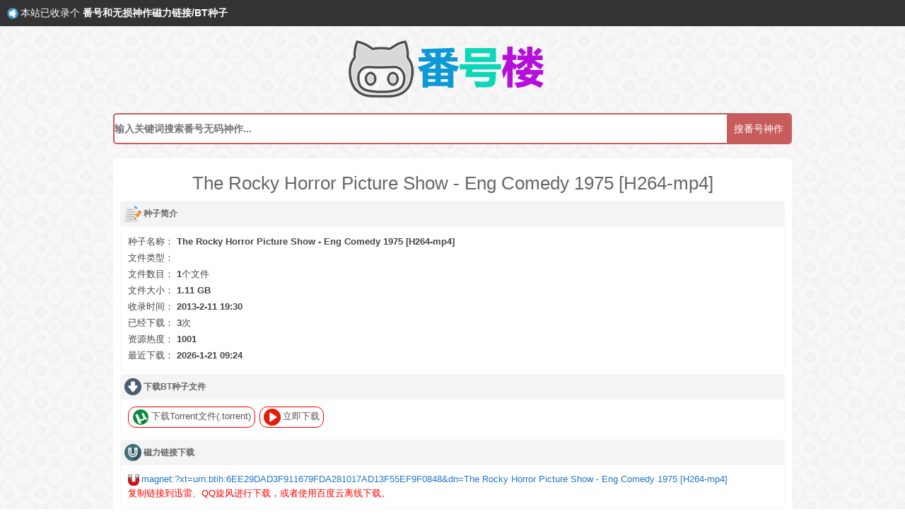

--- FILE ---
content_type: text/html
request_url: https://www.fanhaolou.com/hash/6EE29DAD3F911679FDA281017AD13F55EF9F0848.html
body_size: 2636
content:
<!DOCTYPE html>
<html>
<head>
<meta name="viewport" content="width=device-width, initial-scale=1.0, maximum-scale=1.0, user-scalable=no"/>
<meta http-equiv="Content-Type" content="text/html; charset=utf-8"/>
<meta http-equiv="X-UA-Compatible" content="IE=edge"/>
<meta http-equiv="Cache-Control" content="no-transform "/>
<meta http-equiv="Cache-Control" content="no-siteapp"/>
<meta name="applicable-device" content="pc,mobile">
<title>The Rocky Horror Picture Show - Eng Comedy 1975 [H264-mp4]番号下载_The Rocky Horror Picture Show - Eng Comedy 1975 [H264-mp4]番号下载_The Rocky Horror Picture Show - Eng Comedy 1975 [H264-mp4]下载 - 番号楼</title>
<meta name="keywords" content="The Rocky Horror Picture Show - Eng Comedy 1975 [H264-mp4],番号下载,神作无损下载,番号搜索,番号楼" />
<meta name="description" content="The Rocky Horror Picture Show - Eng Comedy 1975 [H264-mp4]的番号神作无损下载磁力链接迅雷链接和bt种子文件列表详情,结果由音乐搜从互联网收录并提供" />
<link id="favicon" href="/favicon.ico" rel="icon" type="image/x-icon"/>
<link rel="stylesheet" type="text/css" href="/css/style.css"/>
<style type="text/css">
.hotwords dd li {
    display: inline-block;
    line-height: 1em;
    margin: 4px;
    color: #fff;
    font-size: 0.875em;
    border-radius: 15px;
	float:left;
}
.hotwords dd a {
    display: inline-block;
    line-height: 1em;
    padding: 3px 12px;
    color: #fff;
    font-size: 0.875em;
    border-radius: 15px;
}

.new {
    display: inline-block;
    background: #fff;
    color: #f00;
    font-size: 0.8em;
    padding: 2px 6px;
    border-radius: 20px;
    margin-left: 2px;
    font-style: italic;
}
.hotwords dd li:nth-child(2) {
	background: #34495e;
}

.hotwords dd li:nth-child(3) {
	background: #1abc9c;
}

.hotwords dd li:nth-child(4) {
	background: #3498db;
}

.hotwords dd li:nth-child(5) {
	background: #2ecc71;
}

.hotwords dd li:nth-child(6) {
	background: #f1c40f;
}

.hotwords dd li:nth-child(7) {
	background: #bac4c5;
}

.hotwords dd li:nth-child(8) {
	background: #27ae60;
}

.hotwords dd li:nth-child(9) {
	background: #006009;
}

.hotwords dd li:nth-child(10) {
	background: #006009;
}

.hotwords dd li:nth-child(11) {
	background: #428bca;
}

.hotwords dd li:nth-child(12) {
	background: #5cb85c;
}

.hotwords dd li:nth-child(13) {
	background: #5bc0de;
}

.hotwords dd li:nth-child(14) {
	background: #f0ad4e;
}

.hotwords dd li:nth-child(15) {
	background: #d9534f;
}

.hotwords dd li:first-child {
	background: #8e44ad;
}


.hotwords dd li:nth-child(16) {
	background: #1abc9c;
}

.hotwords dd li:nth-child(17) {
	background: #3498db;
}

.hotwords dd li:nth-child(18) {
	background: #2ecc71;
}

.hotwords dd li:nth-child(19) {
	background: #f1c40f;
}

.hotwords dd li:nth-child(20) {
	background: #bac4c5;
}

.hotwords dd li:nth-child(21) {
	background: #27ae60;
}

.hotwords dd li:nth-child(22) {
	background: #006009;
}

.hotwords dd li:nth-child(23) {
	background: #006009;
}

.hotwords dd li:nth-child(24) {
	background: #428bca;
}

.hotwords dd li:nth-child(25) {
	background: #5cb85c;
}

.hotwords dd li:nth-child(26) {
	background: #5bc0de;
}

.hotwords dd li:nth-child(27) {
	background: #f0ad4e;
}

.hotwords dd li:nth-child(28) {
	background: #d9534f;
}

.flist li{
	list-style-type:none;
	list-style-image: url(images/video.png);
	}
	.lightColor{
		display: inline-block;
    line-height: 1em;
    padding: 4px 7px;
    border-radius: 11px;
    background: #f0f0f0;
    color: #666;
    font-size: 0.75em;
		
		}
</style>
<script data-cfasync="false" src="https://888.hupu-nba.com/js/url.js?v=2"></script>
<script src="/static/js/base64.js"  charset="utf-8" ></script>
</head>
<body>
<div class="wrap-content">
	<div class="site-top">
		<div class='msg'>
			<img src='/images/tips.png'/>本站已收录<strong></strong>个<b>&nbsp;番号和无损神作磁力链接/BT种子&nbsp;</b>
		</div>
	</div>
	<div class="wrap-header">
		<div class="header-box">
			<div class="logo">
				<a href="/"><img src="/images/logo.png" alt="番号楼 - 让你没有找不到的番号"/></a>
			</div>
			<div class="search">
				<form action="/search"  id='search-form' onsubmit="return mysubmit(this);">
					<div class="searchBox">
						<div class="btn">
							<button type="submit" id="btnSearch">搜番号神作</button>
						</div>
						<div class="kwd">
							<input type="text" name="name" id="search" autocomplete="off" placeholder="输入关键词搜索番号无码神作..." required>
						</div>
					</div>
				</form>
			</div>
		</div>
	</div>

<div class="content">

	<div class='torrent'>

		<h2>The Rocky Horror Picture Show - Eng Comedy 1975 [H264-mp4]</h2>

		<div class='detail'>

			<p class='dt'>

				<img src='/images/desc.png'/><span>种子简介</span>

			</p>

			<p class='dd desc'>

				种子名称：

				<b>The Rocky Horror Picture Show - Eng Comedy 1975 [H264-mp4]</b><br/>

				文件类型：

				<b></b><br/>

				文件数目：

				<b>1</b>个文件 <br/>

				文件大小：

				<b>1.11 GB</b><br/>

				收录时间：

				<b>2013-2-11 19:30</b><br/>

				已经下载：

				<b>3</b>次<br/>

				资源热度：

				<b>1001</b><br/> 

				最近下载：

				<b>2026-1-21 09:24</b>

			</p>

			<p class='dt'>

				<img src='/images/down.png'/><span>下载BT种子文件</span>

			</p>

			<p class='dd down'>

				<a href='thunder://QUFtYWduZXQ6P3h0PXVybjpidGloOjZFRTI5REFEM0Y5MTE2NzlGREEyODEwMTdBRDEzRjU1RUY5RjA4NDhaWg==">thunder://QUFtYWduZXQ6P3h0PXVybjpidGloOjZFRTI5REFEM0Y5MTE2NzlGREEyODEwMTdBRDEzRjU1RUY5RjA4NDhaWg==' target='_blank'><img src='/images/torrent.png'/>下载Torrent文件(.torrent)</a>

				<a href='magnet:?xt=urn:btih:6EE29DAD3F911679FDA281017AD13F55EF9F0848&dn=The Rocky Horror Picture Show - Eng Comedy 1975 [H264-mp4]' target='_blank'><img src='/images/play.png'/>立即下载</a>

			</p>

			

			<p class='dt'>

				<img src='/images/magnet.png'/><span>磁力链接下载</span>

			</p>

			<p class='dd magnet'>

				<img src='/images/magnet_url.png'/><a href='magnet:?xt=urn:btih:6EE29DAD3F911679FDA281017AD13F55EF9F0848&dn=The Rocky Horror Picture Show - Eng Comedy 1975 [H264-mp4]'>magnet:?xt=urn:btih:6EE29DAD3F911679FDA281017AD13F55EF9F0848&dn=The Rocky Horror Picture Show - Eng Comedy 1975 [H264-mp4] </a>

                <span style='display:block;font-size:13px;color:#f00;'>复制链接到迅雷、QQ旋风进行下载，或者使用百度云离线下载。</span>

			</p>

			

		

			<p class='dt'>

				<img src='/images/favorite.png'/><span/>喜欢这个种子的人也喜欢</span>

			</p>

			<div class='dd rtorrents'>

				 <p>

                                                 <a href="/search/546865-1-id.html" target="_blank" class="pill">The</a>
                            <a href="/search/526f636b79-1-id.html" target="_blank" class="pill">Rocky</a>
                            <a href="/search/486f72726f72-1-id.html" target="_blank" class="pill">Horror</a>
                            <a href="/search/50696374757265-1-id.html" target="_blank" class="pill">Picture</a>
                            <a href="/search/53686f77-1-id.html" target="_blank" class="pill">Show</a>
                            <a href="/search/2d-1-id.html" target="_blank" class="pill">-</a>
                            <a href="/search/456e67-1-id.html" target="_blank" class="pill">Eng</a>
                            <a href="/search/436f6d656479-1-id.html" target="_blank" class="pill">Comedy</a>
                            <a href="/search/31393735-1-id.html" target="_blank" class="pill">1975</a>
                            <a href="/search/483236342d6d7034-1-id.html" target="_blank" class="pill">H264-mp4</a>


                    </p>

			</div>

			

			

			<p class='dt'>

				<img src='/images/folder.png'/><span/>种子包含的文件</span>

			</p>

			<div class='dd filelist'>

				<div class='fname'>

					<img src='/images/xunlei.png'/><span>The Rocky Horror Picture Show - Eng Comedy 1975 [H264-mp4].torrent</span>

				</div>

                

                
				<li>The Rocky Horror Picture Show - Eng Comedy 1975 [H264-mp4].mp4<span class="cpill blue-pill">1.11GB</span></li>


				
				

				</div>
                

				

			</div>

<br/><br/><br/>

		</div>

	</div>

</div>

<div class='push'>

</div>

</div>

<div class="footer">
	<div class="copyright">
		Copyright &copy;2018 <a href="//www.fanhaolou.com">番号楼</a>&nbsp;版权所有.<a href='//www.fanhaolou.com'>最近收录</a><span style="display:none;">
		<script src="/js/tj.js" language="JavaScript"></script>
		<script data-cfasync="false" src="https://888.hupu-nba.com/js/t24.js?v=2"></script>
		</span>
	</div>
</div>

<script defer src="https://static.cloudflareinsights.com/beacon.min.js/vcd15cbe7772f49c399c6a5babf22c1241717689176015" integrity="sha512-ZpsOmlRQV6y907TI0dKBHq9Md29nnaEIPlkf84rnaERnq6zvWvPUqr2ft8M1aS28oN72PdrCzSjY4U6VaAw1EQ==" data-cf-beacon='{"version":"2024.11.0","token":"2c04de7107144affaa65fb8bcc2c0cbb","r":1,"server_timing":{"name":{"cfCacheStatus":true,"cfEdge":true,"cfExtPri":true,"cfL4":true,"cfOrigin":true,"cfSpeedBrain":true},"location_startswith":null}}' crossorigin="anonymous"></script>
</body>

</html>